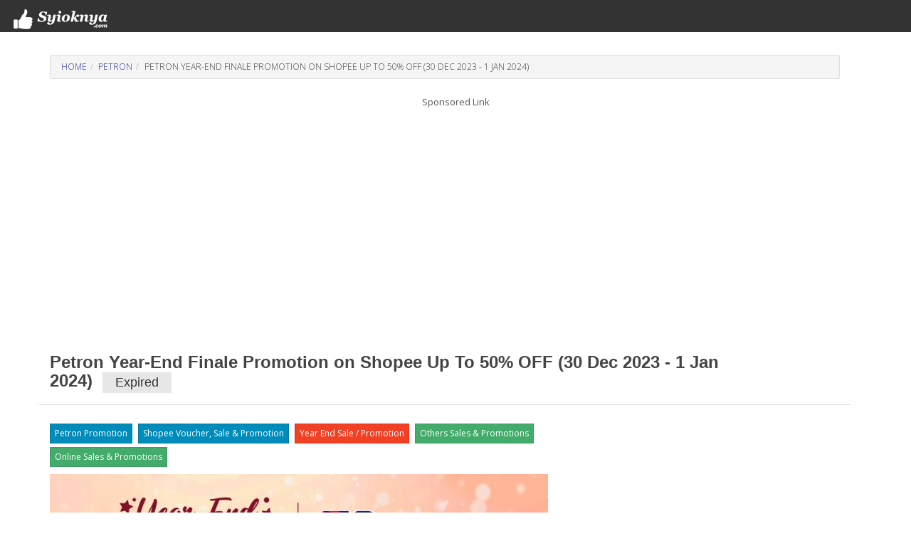

--- FILE ---
content_type: text/html; charset=UTF-8
request_url: https://www.syioknya.com/promotion/76556-petron-year-end-finale-promotion-on-shopee
body_size: 3938
content:
<!DOCTYPE html>
<html lang="en">
  <head>
    <meta charset="utf-8">
    <meta name="description" content="Petron Malaysia Year-End Finale Promotion on Shopee Up To 50% OFF from 30 December 2023 until 1 January 2024">
    <meta name="keywords" content="free,supermarket promotion,hypermarket promotion,promotion,free voucher,discount coupon,shopping,discount,event,activity,roadshow,expo,FOC,sale,sales,warehouse sale,clearance,Malaysia">
    <meta name="robots" content="index,follow">
    <meta property="fb:pages" content="1639403846073937" />
    <meta name="viewport" content="width=device-width,initial-scale=1.0,maximum-scale=5.0,user-scalable=yes">
    <title>Petron Year-End Finale Promotion on Shopee Up To 50% OFF (30 Dec 2023 - 1 Jan 2024)</title>
    <link rel="dns-prefetch" href="//www.googletagmanager.com" />
    <link rel="dns-prefetch" href="//fonts.googleapis.com" />
    <link rel="dns-prefetch" href="//pagead2.googlesyndication.com" />
    <link rel="shortcut icon" href="https://www.syioknya.com/favicon.ico" type="image/x-icon"><link rel="icon" href="https://www.syioknya.com/favicon.ico" type="image/x-icon">
    
    <link rel="canonical" href="https://www.syioknya.com/promotion/76556-petron-year-end-finale-promotion-on-shopee"/>
<link rel="stylesheet" href="//www.syioknya.com/style/base-20240502-1.css">
<link rel="stylesheet" type="text/css" href="//www.syioknya.com/plugin/bootstrap/css/bootstrap-yeti.min.css">
<script defer src="//www.syioknya.com/plugin/jquery/jquery.min.js"></script>
<script defer src="//www.syioknya.com/plugin/bootstrap/js/bootstrap.min.js"></script>
<style>
.btnspace{margin-top:5px;}
.suggestdeal{border:none;}
p{overflow-wrap: break-word;word-wrap: break-word;}
#mc_embed_signup{background:#fff; clear:left; font:14px Helvetica,Arial,sans-serif;}
img.lazy{background-image: url('//www.syioknya.com/image/loading.gif');background-repeat: no-repeat;background-position: 50% 50%;}
.noselect{-webkit-touch-callout: none;-webkit-user-select: none;-khtml-user-select: none;-moz-user-select: none;-ms-user-select: none;user-select: none;}
.btnShop{background-color: #eb3734;border: none;color: white;padding: 8px 12px;text-align: center;text-decoration: none;display: inline-block;font-size: 16px;font-weight: bold;margin: 4px 2px;cursor: pointer;}
h1,h2,h3,h4,h5,h6{font-weight: bold;}
</style>
<script>


//$(document).ready(function(){
//});
</script>
<script type="application/javascript" src="//anymind360.com/js/12862/ats.js"></script>
<script async src="https://pagead2.googlesyndication.com/pagead/js/adsbygoogle.js?client=ca-pub-0785943469835804" crossorigin="anonymous"></script>

<meta property="og:url" content="https://www.syioknya.com/promotion/76556-petron-year-end-finale-promotion-on-shopee" />
      <meta property="og:locale" content="en_US" />
      <meta property="og:type" content="article" />
      <meta property="og:title" content="Petron Year-End Finale Promotion on Shopee Up To 50% OFF (30 Dec 2023 - 1 Jan 2024)" />
      <meta property="og:description" content="Petron Malaysia Year-End Finale Promotion on Shopee Up To 50% OFF from 30 December 2023 until 1 January 2024" />
      <meta property="og:site_name" content="Syioknya Malaysia" />
      <meta property="og:image" content="http://www.syioknya.com/custom/picture/76556/syioknya1-658ec2eda629a.jpg" />
      <meta property="og:image:secure_url" content="https://www.syioknya.com/custom/picture/76556/syioknya1-658ec2eda629a.jpg" />
      <meta name="twitter:card" content="summary_large_image" />
      <meta name="twitter:creator" content="Syioknya" />
      <meta name="twitter:site" content="Syioknya" />
      <meta name="twitter:image" content="http://www.syioknya.com/custom/picture/76556/syioknya1-658ec2eda629a.jpg" />
      <meta name="twitter:description" content="Petron Malaysia Year-End Finale Promotion on Shopee Up To 50% OFF from 30 December 2023 until 1 January 2024" />
      <meta name="twitter:title" content="Petron Year-End Finale Promotion on Shopee Up To 50% OFF (30 Dec 2023 - 1 Jan 2024)" />
      <meta name="twitter:url" content="https://www.syioknya.com/promotion/76556-petron-year-end-finale-promotion-on-shopee" />
    
<script type="application/ld+json">
  {
    "@context": "https://schema.org",
    "@type": "Article",
    "mainEntityOfPage": {
      "@type": "WebPage",
      "@id": "https://www.syioknya.com/promotion/76556-petron-year-end-finale-promotion-on-shopee"
    },
    "headline": "Petron Year-End Finale Promotion on Shopee Up To 50% OFF (30 Dec 2023 - 1 Jan 2024)",
    "image": "https://www.syioknya.com/custom/picture/76556/syioknya1-658ec2eda629a.jpg",
    "author": {
      "@type": "Organization",
      "name": "Syioknya"
    },  
    "publisher": {
      "@type": "Organization",
      "name": "Syioknya",
      "logo": {
        "@type": "ImageObject",
        "url": "https://www.syioknya.com/image/syioknya-icon.png",
        "width": 50,
        "height": 50
      }
    },
    "datePublished": "2023-12-29T21:00:29+08:00",
    "dateModified": "2023-12-29T21:00:29+08:00"
  }
  </script>








    <style type="text/css">
      .adslot_300600 {display:inline-block;width:300px;height:600px}
      @media (max-width: 767px) {.adslot_300600{display: none;}}
      .adslot_suggestdeal {display:block}
      @media (min-width: 768px) {.adslot_suggestdeal{display: none;}}
      .adslot_middle {display:block}
      @media (max-width: 767px) {.adslot_middle{display: none;}}
      .adslot_desktop {display:block}
      @media (max-width: 767px) {.adslot_desktop{display: none;}}
      .adslot_mobile {display:block}
      @media (min-width: 768px) {.adslot_mobile{display: none;}}
      #AdsHeader{
        min-height:348px;
      }
      @media screen and (min-width:768px){
        #AdsHeader{
          min-height:301px;
        }
      }
      .adslot{min-height:303px;}
      @media screen and (max-width:767px){
        .adslottop300250{min-height:393px;}
        .adslot{min-height:441px;}
      }
      @media screen and (min-width:768px){
        .adslottop970250{min-height:301px;}
        .adslot{min-height:303px;}
      }
    </style>
    <script>
    function pageRedirect(input){
      window.location.href=input;
    }
    </script>
    <!-- Global site tag (gtag.js) - Google Analytics -->
      <script async src="https://www.googletagmanager.com/gtag/js?id=UA-1636786-8"></script>
      <script>
        window.dataLayer = window.dataLayer || [];
        function gtag(){dataLayer.push(arguments);}
        gtag('js', new Date());
        gtag('config', 'UA-1636786-8');
      </script>
    
  </head>
  <body>
    <!--
    <div class="row xs-col-12 hidden-sm hidden-md hidden-lg">&nbsp;</div>
    <div class="row xs-col-12 hidden-sm hidden-md hidden-lg">&nbsp;</div>
    -->
    <div></div>
    <nav class="navbar navbar-default">
      <div class="container-fluid">
        <div class="navbar-header">
          <a class="navbar-brand brand-name navbar-left" href="//www.syioknya.com/index.php" style="/*height:70px;*/"><img src="//www.syioknya.com/image/syioknya-logo.jpg" height="30px" width="142px" alt="Syioknya Malaysia"></a>
          <!--<a class="navbar-brand" href="//www.syioknya.com/index.php"><strong>Syioknya</strong></a>-->
        </div>
      </div>
    </nav>
    <div class="container">
      <div class="row">
        <div class="col-sm-12"><div class="row col-lg-12 col-sm-12"><p><ul class="breadcrumb"><li><a href="//www.syioknya.com/" class="breadcrumbs">Home</span></a></li><li><a href="//www.syioknya.com/promotions/Petron" class="breadcrumbs">Petron</a></li><li class="active breadcrumbs">Petron Year-End Finale Promotion on Shopee Up To 50% OFF (30 Dec 2023 - 1 Jan 2024)</li></ul></p></div>
<div id="AdsHeader" class="row text-center"><font class="TextAdvertisement">Sponsored Link</font>
          <!-- Syioknya - View Top 1 -->
          <ins class="adsbygoogle"
               style="display:block"
               data-ad-client="ca-pub-0785943469835804"
               data-ad-slot="9157740843"
               data-ad-format="auto"
               data-full-width-responsive="true"></ins>
          <script>
          (adsbygoogle = window.adsbygoogle || []).push({});
          </script></div>
<div class="row col-lg-12 col-sm-12 page-header"><h1 class="DetailTitle">Petron Year-End Finale Promotion on Shopee Up To 50% OFF (30 Dec 2023 - 1 Jan 2024)&nbsp;&nbsp;<span class="label label-default">Expired</span></h1></div>
<div class="row col-lg-8 col-md-7 col-sm-12">
  
  <div class="row col-lg-12"><p><a href="//www.syioknya.com/promotions/Petron" title="Petron Promotion" rel="tag"><span class="btn btn-primary btn-xs btnspace">Petron Promotion</span></a>&nbsp;&nbsp;<a href="//www.syioknya.com/promotions/Shopee" title="Shopee Voucher, Sale &amp; Promotion" rel="tag"><span class="btn btn-primary btn-xs btnspace">Shopee Voucher, Sale &amp; Promotion</span></a>&nbsp;&nbsp;<a href="//www.syioknya.com/promotions/year-end-sale" title="Year End Sale / Promotion" rel="tag"><span class="btn btn-danger btn-xs btnspace">Year End Sale / Promotion</span></a>&nbsp;&nbsp;<a href="//www.syioknya.com/promotions/Others" title="Others Sales &amp; Promotions" rel="tag"><span class="btn btn-success btn-xs btnspace">Others Sales &amp; Promotions</span></a>&nbsp;&nbsp;<a href="//www.syioknya.com/promotions/online-sale" title="Online Sales &amp; Promotions" rel="tag"><span class="btn btn-success btn-xs btnspace">Online Sales &amp; Promotions</span></a></p></div>
  <div class="row hidden"></div>
  <div class="row col-sm-12 text-center">
    <picture><source srcset="//www.syioknya.com/custom/picture/76556/syioknya1-658ec2eda629a.jpg" media="(min-width: 750px)"><source srcset="//www.syioknya.com/custom/picture/76556/syioknya1-658ec2eda629a-xs.jpg" media="(min-width: 450px)" title="Petron Year-End Finale Promotion on Shopee Up To 50% OFF (30 Dec 2023 - 1 Jan 2024)" alt="Petron Year-End Finale Promotion on Shopee Up To 50% OFF (30 Dec 2023 - 1 Jan 2024)" class="img-responsive center-block" height="" width=""><img srcset="//www.syioknya.com/custom/picture/76556/syioknya1-658ec2eda629a.jpg" title="Petron Year-End Finale Promotion on Shopee Up To 50% OFF (30 Dec 2023 - 1 Jan 2024)" alt="Petron Year-End Finale Promotion on Shopee Up To 50% OFF (30 Dec 2023 - 1 Jan 2024)" class="img-responsive center-block" height="700" width="700"></picture>
    <!--
    <img src="//www.syioknya.com/custom/picture/76556/syioknyaThumbnail-658ec2edc058d.jpg" title="Petron Year-End Finale Promotion on Shopee Up To 50% OFF (30 Dec 2023 - 1 Jan 2024)" alt="Petron Year-End Finale Promotion on Shopee Up To 50% OFF (30 Dec 2023 - 1 Jan 2024)" height="300px" width="300px" class="img-responsive center-block">
    -->
    <br><br>
  </div>
  <div class="row col-sm-12 text-center adslot">
        <!-- Syioknya - View Top 2 -->
        <ins class="adsbygoogle"
             style="display:block;height:300px"
             data-ad-client="ca-pub-0785943469835804"
             data-ad-slot="6138776947"
             data-ad-format="auto"
             data-full-width-responsive="true"></ins>
        <script>
             (adsbygoogle = window.adsbygoogle || []).push({});
        </script></div>
  <div class="row col-lg-12">&nbsp;</div>
  <div class="row col-lg-12 DetailDescription noselect"><p>Petron Malaysia Year-End Finale Promotion on Shopee Up To 50% OFF from 30 December 2023 until 1 January 2024.</p>
<p>[Year - End Finale 30 Dec - 1 Jan] Rev up your year-end savings with Petron's exclusive Shopee sale! Enjoy up to 50% off on fueling your essentials. Hurry, it's a limited-time offer!</p>
<p>- 70% off voucher with a minimum spend of RM1<br />- Free gift with the purchase selected Petron Engine Oil<br />- Free Shipping</p>
<p>Add to cart now: <a href="https://invl.io/clkicfi" target="_blank" rel="noopener noreferrer">https://invl.io/clkicfi</a></p>
<p>T&amp;C's apply.</p><p>Date: 30 Dec 2023 - 1 Jan 2024</p><hr><p><strong>Visit Petron:</strong></p><ul><li>Shop on Lazada: <a href="https://c.lazada.com.my/t/c.W7BAFQ" target="_blank"><strong>Lazada Official Store</strong></a></li><li>Shop on Shopee: <a href="https://s.shopee.com.my/1LYeWKgkUd" target="_blank"><strong>Shopee Official Store</strong></a></li></ul><p>For more&nbsp;<strong>Petron Promotion</strong>&nbsp;visit to:<br /><a href="https://www.syioknya.com/promotions/Petron" title="" alt="" rel="tag">https://www.syioknya.com/promotions/Petron</a></p></div>
  <div class="row col-lg-12"><div class="row col-lg-12 TelegramDiv"><p><strong><u>Follow Syioknya for latest promotions:</u></strong><br>
      <a href="https://t.me/syioknya" target="_blank" title="Syioknya Telegram Channel"><img src="//www.syioknya.com/image/icon/icon-telegram.png" alt="Syioknya Telegram Channel" class="" height="40" width="40"></a>&nbsp;&nbsp;
      <a href="https://whatsapp.com/channel/0029Va6OxKfAjPXLKCkcQD0n" target="_blank" title="Syioknya WhatsApp Channel"><img src="//www.syioknya.com/image/icon/icon-whatsapp.png" alt="Syioknya WhatsApp Channel" class="" height="40" width="40"></a>&nbsp;&nbsp;
      <a href="https://www.facebook.com/syioknya/" target="_blank" title="Syioknya Facebook Page"><img src="//www.syioknya.com/image/icon/icon-facebook.png" alt="Syioknya Facebook Page" class="" height="40" width="40"></a></p></div></div>
  <!--div class="row col-lg-12"><p><strong><i></i></strong></p></div-->
  <div class="row col-lg-12"><p><i>Posted on 29 Dec, 2023<br>Last Updated: 29 Dec, 2023 21:00:29</i></p></div>
  
  <!--
  <div class="row col-lg-12 text-center"><p>&nbsp;</p></div>
  <div class="row col-lg-12 text-center adslot"><font class='TextAdvertisement'>Sponsored Link</font><br></div>
  <div class="row col-lg-12 text-center"><p>&nbsp;</p></div>
  -->
  <div class="row col-lg-12 text-center"><br><p><picture><source srcset="//www.syioknya.com/custom/picture/76556/syioknya1-658ec2eda629a.jpg" media="(min-width: 750px)"><source srcset="//www.syioknya.com/custom/picture/76556/syioknya1-658ec2eda629a-xs.jpg" media="(min-width: 450px)"><img srcset="//www.syioknya.com/custom/picture/76556/syioknya1-658ec2eda629a.jpg" title="" alt="" class="img-responsive center-block" height="700" width="700" loading="lazy"></picture></p><br></div>
  <div class="row col-lg-12 DetailDescription"></div>
  <div class="row col-lg-12"><div class="row col-lg-12 TelegramDiv"><p><strong><u>Follow Syioknya for latest promotions:</u></strong><br>
      <a href="https://t.me/syioknya" target="_blank" title="Syioknya Telegram Channel"><img src="//www.syioknya.com/image/icon/icon-telegram.png" alt="Syioknya Telegram Channel" class="" height="40" width="40"></a>&nbsp;&nbsp;
      <a href="https://whatsapp.com/channel/0029Va6OxKfAjPXLKCkcQD0n" target="_blank" title="Syioknya WhatsApp Channel"><img src="//www.syioknya.com/image/icon/icon-whatsapp.png" alt="Syioknya WhatsApp Channel" class="" height="40" width="40"></a>&nbsp;&nbsp;
      <a href="https://www.facebook.com/syioknya/" target="_blank" title="Syioknya Facebook Page"><img src="//www.syioknya.com/image/icon/icon-facebook.png" alt="Syioknya Facebook Page" class="" height="40" width="40"></a></p></div></div>
  <div class="row col-lg-12">&nbsp;</div>
  
  <div class="row col-lg-12 text-center adslot "></div>
  <div class="row col-lg-12"><hr></div>
  <div class="row col-lg-12">&nbsp;</div>

</div>
<div class="row col-lg-4 col-md-5 col-sm-12 text-center">
  
  
  <div class="row col-lg-10 text-center hidden"></div>
  <div class="row col-lg-10 col-lg-offset-1 hidden">&nbsp;</div>
  
  
  <div class="row col-lg-10 col-lg-offset-1 hidden">&nbsp;</div>
  <div class="row col-lg-10 col-lg-offset-1"></div>
  <div class="row col-lg-10 col-lg-offset-1">&nbsp;</div>
  
  
  <!--
  <div class="row col-lg-10 col-lg-offset-1 SuggestDealHeader">Latest Promotions</div>
  <div class="row col-lg-10 col-lg-offset-1">&nbsp;</div>
  -->
  
</div>
<script>

</script>




</div>
      </div>
      <div class="row">&nbsp;</div>
    </div>
    <div class="navbar navbar-default" style="margin:0px;">
      <div class="container">
        <p style="color:#FFFFFF;" class="text-center">&copy; 2017-2024. All Rights Reserved.<br><a style="color:#FFFFFF;text-decoration:underline;" href="//www.syioknya.com/contact.php">Contact Us</a>&nbsp;&nbsp;&nbsp;<a style="color:#FFFFFF;text-decoration:underline;" href="//www.syioknya.com/term-of-use.php">Terms of Use</a>&nbsp;&nbsp;&nbsp;<a style="color:#FFFFFF;text-decoration:underline;" href="//www.syioknya.com/privacy-policy.php">Privacy Policy</a></p>
        <p>&nbsp;</p>
        <p>&nbsp;</p>
        <p>&nbsp;</p>
        <div class="hidden-xs">&nbsp;</div>
      </div>
    </div>
  <script defer src="https://static.cloudflareinsights.com/beacon.min.js/vcd15cbe7772f49c399c6a5babf22c1241717689176015" integrity="sha512-ZpsOmlRQV6y907TI0dKBHq9Md29nnaEIPlkf84rnaERnq6zvWvPUqr2ft8M1aS28oN72PdrCzSjY4U6VaAw1EQ==" data-cf-beacon='{"version":"2024.11.0","token":"11271931c6fb43c7aa22a98bef9bf305","r":1,"server_timing":{"name":{"cfCacheStatus":true,"cfEdge":true,"cfExtPri":true,"cfL4":true,"cfOrigin":true,"cfSpeedBrain":true},"location_startswith":null}}' crossorigin="anonymous"></script>
</body>
</html>

--- FILE ---
content_type: text/html; charset=utf-8
request_url: https://www.google.com/recaptcha/api2/aframe
body_size: 266
content:
<!DOCTYPE HTML><html><head><meta http-equiv="content-type" content="text/html; charset=UTF-8"></head><body><script nonce="IEHVJcK9neGgdDnVu8-cIw">/** Anti-fraud and anti-abuse applications only. See google.com/recaptcha */ try{var clients={'sodar':'https://pagead2.googlesyndication.com/pagead/sodar?'};window.addEventListener("message",function(a){try{if(a.source===window.parent){var b=JSON.parse(a.data);var c=clients[b['id']];if(c){var d=document.createElement('img');d.src=c+b['params']+'&rc='+(localStorage.getItem("rc::a")?sessionStorage.getItem("rc::b"):"");window.document.body.appendChild(d);sessionStorage.setItem("rc::e",parseInt(sessionStorage.getItem("rc::e")||0)+1);localStorage.setItem("rc::h",'1769771224970');}}}catch(b){}});window.parent.postMessage("_grecaptcha_ready", "*");}catch(b){}</script></body></html>